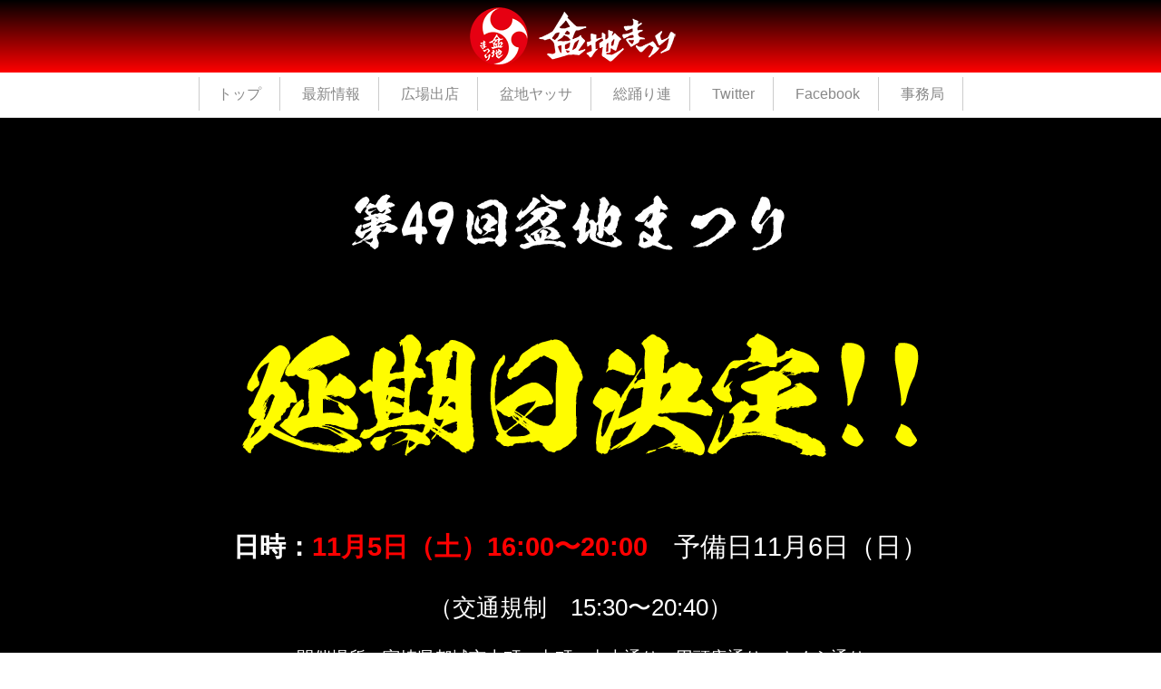

--- FILE ---
content_type: text/html
request_url: http://bonchimaturi.net/news/2022/1003_1200.html
body_size: 1846
content:
<!DOCTYPE HTML PUBLIC "-//W3C//DTD HTML 4.01 Transitional//EN">
<html lang="ja"><head>
<title>第49回盆地まつり 延期日決定！ - 【盆地まつり 公式ホームページ】</title>
<meta charset="UTF-8">
<meta name="Robots" content="index"> 
<meta name="description" content="宮崎県都城市最大級のお祭り「盆地まつり」の公式ホームページです。">
<meta name="keywords" content="盆地まつり,ぼんちまつり,都城盆地まつり,ぼんち,都城市,宮崎県">
<link rel="stylesheet" type="text/css" href="http://bonchimaturi.net/css/common.css">
<link rel="stylesheet" media="only screen and (max-device-width: 1280px)" href="http://bonchimaturi.net/css/common.css" type="text/css" rel="stylesheet" />
<link rel="shortcut icon" href="http://bonchimaturi.net/img/layout/favicon.ico">
<link rel="apple-touch-icon-precomposed" href="http://bonchimaturi.net/img/layout/apple-touch-icon.png" />
<link rel="alternate" type="application/rss+xml" title="RSS" href="">
</head>
<body leftmargin="0" topmargin="0" marginwidth="0" marginheight="0">
<style type=text/css><!--a { text-decoration : none ; }--></style>



<!--▼■□ヘッダーここから□■▼-->

<div id="floating-menu">
<div style="padding : 0px 0px 0px 0px;">
<table cellspacing="0" cellpadding="0" width="100%" height="80" border="0" class="bg_header">
<tr><td>

<div align="center"><a href="http://bonchimaturi.net/"><img src="http://bonchimaturi.net/img/layout/title.png" border="0"></a></div>

</td></tr>
</table>

<!--コンテンツ-->
<table cellspacing="0" cellpadding="0" width="100%" height="50" border="0" class="bg_header_menu">
<tr><td>
<div align="center">

<span class="top-menuRL"><a href="http://bonchimaturi.net/">トップ</a></span>
<span class="top-menuR"><a href="http://bonchimaturi.net/news/">最新情報</a></a></span>
<span class="top-menuR"><a href="http://bonchimaturi.net/hiroba/">広場出店</a></a></span>
<span class="top-menuR"><a href="http://bonchimaturi.net/yassa/">盆地ヤッサ</a></a></span>
<span class="top-menuR"><a href="http://bonchimaturi.net/dance/">総踊り連</a></a></span>
<span class="top-menuR"><a href="https://twitter.com/bonchimatsuri" target="_blank">Twitter</a></a></span>
<span class="top-menuR"><a href="https://www.facebook.com/都城盆地まつり-226870027425462/" target="_blank">Facebook</a></a></span>
<span class="top-menuR"><a href="http://bonchimaturi.net/secretariat/">事務局</a></span>
</div>
</td></tr>
</table>
</div>
</div>



<!--タイトルスペース　ここから-->
<div style="padding : 0px 0px 0px 0px;">
<table cellspacing="0" cellpadding="0" width="100%" height="50" border="0"><tbody>
<tr><td>

</td></tr></table>
</div>
<!--タイトルスペース　ここまで-->
<!--▲■□ヘッダーここまで□■▲-->

<table cellspacing="0" cellpadding="0" width="100%"  border="0"><tbody bgcolor="#000000">
<tr><td>

<div style="padding : 150px 50px 250px 50px;" align="center">
<font color="#ffffff">
<div style="padding : 0px 0px 10px 0px;" align="center"><img src="http://bonchimaturi.net/img/news/2022/1003_1200/01.png" border="0"></div>

<p class="font_180"><strong>日時：<font color="red">11月5日（土）16:00〜20:00</font></strong>　予備日11月6日（日）<br /></p>
<p class="font_160">（交通規制　15:30〜20:40）<br /></p>
<p class="font_120">開催場所：宮崎県都城市上町、中町、中央通り・円頭庵通り・さくら通り<br /></p>
</span>

</div>
</div>
</td></tr>
</tbody></table>




<!--▼■□フッダーここから□■▼-->

<div class="bg_copyright">
<table cellspacing="0" cellpadding="0" width="100%" border="0"><tbody>
<tr valign="top"><td width="500">
<div class="fooder">

<strong>盆地まつり実行委員会 事務局</strong><br />
〒885-0072 宮崎県都城市上町5-7<br />
TEL：0986-25-1405<br />
メール：bonchimaturi@gmail.com<br />
開業時間：月・水・金曜　9:00〜12:00　13:00〜15:00<br />
</div>
</td>
<td>
<div class="fooder">
<a href="http://bonchimaturi.net/info/privacypolicy.html"><font color="ffffff">プライバシーポリシー</font></a><br />
<br />
これらのページにおいて使用されている文章、画像などについては、特に明記がない限り「盆地まつり実行委員会」に著作権があります。これらの無断転載・無断使用を固く禁じます。<br />
<br />
Copyright(c) 盆地まつり実行委員会 All rights reserved.<br />


</div>
</td>
</tr>
</tbody></table>
</div>

<!--▲■□フッダーここまで□■▲-->

</body></html>

--- FILE ---
content_type: text/css
request_url: http://bonchimaturi.net/css/common.css
body_size: 2019
content:
@charset "utf-8";



html {
	overflow: auto;
}


body{
    font-family: "Helvetica Neue", Helvetica, Arial, "Hiragino Kaku Gothic Pro", "ヒラギノ角ゴ Pro W3", Meiryo, "メイリオ", "MS PGothic", sans-serif;
    line-height: 1.5;
    color: #424242;
    background: #FFF;
    line-height: 150%;
}


/*************** フォントサイズ ***************/


.font_75{
font-size : 75%;
}

.font_87{
font-size : 87%;
}

.font_110{
font-size : 110%;
}

.font_120{
font-size : 120%;
}

.font_130{
font-size : 130%;
}

.font_140{
font-size : 140%;
}

.font_150{
font-size : 150%;
}

.font_160{
font-size : 160%;
}

.font_170{
font-size : 170%;
}

.font_180{
font-size : 180%;
}

.font_190{
font-size : 190%;
}

.font_200{
font-size : 200%;
}

.font_210{
font-size : 210%;
}

.font_220{
font-size : 220%;
}
.font_230{
font-size : 230%;
}

.font_240{
font-size : 240%;
}

.font_250{
font-size : 250%;
}

/*************** リンク ***************/

a:linka:visited{text-decoration: none; }
a:hover{text-decoration: underline; }
A:link	 { color: #888888;}
A:visited{ color: #777777;}
A:active { color: #00A0C8;}
A:hover	 { color : #00A0C8;}


/*************** フローディングメニュー ***************/

div#floating-menu {
position: fixed;
top: 0px;
left: 0px;
right: 0px;
background-color: #ffffff;
border-bottom: 0px solid #eaeaea;
z-index: 9999;
margin: 0px 0px 0px 0px; 
padding: 0px 0px 0px 0px;
background-color: rgba(255, 255, 255, 0)
}


.bg_header{
    background: linear-gradient(black, red); 
}

.bg_header_menu{
    background-color: #ffffff;
    border-bottom: 1px solid #eaeaea;  
}

.bg_copyright_top{
    color : #FFFFFF;
	background-color: #333333;
	margin: 0px 0px 0px 0px; 
    padding: 20px 100px 20px 100px;
}

.bg_copyright{
    color : #FFFFFF;
	background-color: #000000;
	margin: 0px 0px 0px 0px; 
    padding: 20px 80px 20px 80px;
}

.fooder{
    color : ffffff;
    font-size : 75%;
    padding: 0px 10px 0px 10px;
}



/*************** イメージ ***************/

p.resizeimage {
    margin: 0px 0px 0px 0px; 
    padding: 0px 0px 0px 0px;
}

p.resizeimage img {
    width: 100%; 
}
    
/*************** レイアウト ***************/    

.style{
	margin: 0px 0px 0px 0px; 
    padding: 20px 0px 20px 0px;
}

.layout{
    background-color: #ffffff;
	margin: 0px 0px 0px 0px; 
    padding: 0px 10px 0px 10px;
 　line-height:150%   
}



.top-menuL{
color : 383838;
margin : 0px 0px 0px 0px;
padding : 10px 20px 10px 20px;
border-color: #cccccc;
border-width: 0px 0px 0px 1px; 
border-style: solid;
}

.top-menuR{
color : 383838;
margin : 0px 0px 0px 0px;
padding : 10px 20px 10px 20px;
border-color: #cccccc;
border-width: 0px 1px 0px 0px; 
border-style: solid;
}

.top-menuRL{
color : 383838;
margin : 0px 0px 0px 0px;
padding : 10px 20px 10px 20px;
border-color: #cccccc;
border-width: 0px 1px 0px 1px; 
border-style: solid;
}

.top-contents{
font-weight: bold;
font-size : 150%;
margin : 0px 0px 0px 0px;
padding : 5px 5px 5px 20px;
border-color: #e60012;
border-width: 1px 1px 1px 5px; 
border-style: solid;
background-color: #ffffff;
}

/*************** プレスリリース ***************/

.pressrelease{
font-size : 110%;
font-weight : nomarl;
background-color: #efefef; 
border-color: #dedede;
border-width: 1px 0px 1px 0px; 
border-style: solid;
/* ▼CSS3▼ */
border-top-left-radius: 0px;     /* 左上 */
border-top-right-radius: 0px;    /* 右上 */
border-bottom-left-radius: 0px;  /* 左下 */
border-bottom-right-radius: 0px; /* 右下 */
/* ▼Safari、Google Chorme▼ */
-webkit-border-top-left-radius: 0px;     /* 左上 */
-webkit-border-top-right-radius: 0px;    /* 右上 */
-webkit-border-bottom-left-radius: 0px;  /* 左下 */
-webkit-border-bottom-right-radius: 0px; /* 右下 */
/* ▼Mozila▼ */
-moz-border-radius-topleft: 0px;     /* 左上 */
-moz-border-radius-topright: 0px;    /* 右上 */
-moz-border-radius-bottomleft: 0px;  /* 左下 */
-moz-border-radius-bottomright: 0px; /* 右下 */
margin: 0px 0px 20px 0px; 
padding: 40px 150px 40px 150px;
}

.pressrelease_layout{
font-size : 110%;
font-weight : nomarl;
background-color: #ffffff; 
border-color: #cccccc;
border-width: 0px 1px 0px 1px; 
border-style: solid;
/* ▼CSS3▼ */
border-top-left-radius: 0px;     /* 左上 */
border-top-right-radius: 0px;    /* 右上 */
border-bottom-left-radius: 0px;  /* 左下 */
border-bottom-right-radius: 0px; /* 右下 */
/* ▼Safari、Google Chorme▼ */
-webkit-border-top-left-radius: 0px;     /* 左上 */
-webkit-border-top-right-radius: 0px;    /* 右上 */
-webkit-border-bottom-left-radius: 0px;  /* 左下 */
-webkit-border-bottom-right-radius: 0px; /* 右下 */
/* ▼Mozila▼ */
-moz-border-radius-topleft: 0px;     /* 左上 */
-moz-border-radius-topright: 0px;    /* 右上 */
-moz-border-radius-bottomleft: 0px;  /* 左下 */
-moz-border-radius-bottomright: 0px; /* 右下 */
margin: 0px 150px 0px 150px; 
padding: 50px 60px 50px 60px;
max-width:700px;
min-width:700px;
margin: 0 auto;
}

/*************** 記事系レイアウト ***************/   


.article_title {
font-weight: normal; 
font-size : 100%;
color: #000000;
background-color:#ffffff;
border-width: 0px 0px 1px 0px; 
border-color: #cccccc;  
border-style: solid; 
/* ▼CSS3▼ */
border-top-left-radius: 0px;     /* 左上 */
border-top-right-radius: 0px;    /* 右上 */
border-bottom-left-radius: 0px;  /* 左下 */
border-bottom-right-radius: 0px; /* 右下 */
/* ▼Safari、Google Chorme▼ */
-webkit-border-top-left-radius: 0px;     /* 左上 */
-webkit-border-top-right-radius: 0px;    /* 右上 */
-webkit-border-bottom-left-radius: 0px;  /* 左下 */
-webkit-border-bottom-right-radius: 0px; /* 右下 */
/* ▼Mozila▼ */
-moz-border-radius-topleft: 0px;     /* 左上 */
-moz-border-radius-topright: 0px;    /* 右上 */
-moz-border-radius-bottomleft: 0px;  /* 左下 */
-moz-border-radius-bottomright: 0px; /* 右下 */
margin: 0px 0px 0px 0px; 
padding: 60px 0px 60px 0px;
}


.article_title_space {
margin: 0px 0px 0px 0px; 
padding: 0px 80px 0px 80px;
max-width:1200px;
min-width:1200px;
margin: 0 auto;
}


.article_title_text {
font-weight: bold;
font-size : 300%;
color: #000000;
letter-spacing: 1px;
line-height: 1.3;
background-color:#ffffff;
border-width: 0px 0px 0px 0px; 
border-color: #cccccc;  
border-style: solid; 
/* ▼CSS3▼ */
border-top-left-radius: 0px;     /* 左上 */
border-top-right-radius: 0px;    /* 右上 */
border-bottom-left-radius: 0px;  /* 左下 */
border-bottom-right-radius: 0px; /* 右下 */
/* ▼Safari、Google Chorme▼ */
-webkit-border-top-left-radius: 0px;     /* 左上 */
-webkit-border-top-right-radius: 0px;    /* 右上 */
-webkit-border-bottom-left-radius: 0px;  /* 左下 */
-webkit-border-bottom-right-radius: 0px; /* 右下 */
/* ▼Mozila▼ */
-moz-border-radius-topleft: 0px;     /* 左上 */
-moz-border-radius-topright: 0px;    /* 右上 */
-moz-border-radius-bottomleft: 0px;  /* 左下 */
-moz-border-radius-bottomright: 0px; /* 右下 */
margin: 0px 0px 0px 0px; 
padding: 30px 0px 30px 0px;
}


.article_title-daiji {
font-weight: normal; 
font-size : 100%;
color: #000000;
background-color:#ffffff;
border-width: 0px 0px 1px 0px; 
border-color: #cccccc;  
border-style: solid; 
/* ▼CSS3▼ */
border-top-left-radius: 0px;     /* 左上 */
border-top-right-radius: 0px;    /* 右上 */
border-bottom-left-radius: 0px;  /* 左下 */
border-bottom-right-radius: 0px; /* 右下 */
/* ▼Safari、Google Chorme▼ */
-webkit-border-top-left-radius: 0px;     /* 左上 */
-webkit-border-top-right-radius: 0px;    /* 右上 */
-webkit-border-bottom-left-radius: 0px;  /* 左下 */
-webkit-border-bottom-right-radius: 0px; /* 右下 */
/* ▼Mozila▼ */
-moz-border-radius-topleft: 0px;     /* 左上 */
-moz-border-radius-topright: 0px;    /* 右上 */
-moz-border-radius-bottomleft: 0px;  /* 左下 */
-moz-border-radius-bottomright: 0px; /* 右下 */
margin: 0px 0px 0px 0px; 
padding: 60px 0px 60px 0px;
}


.article_title-daiji {
margin: 0px 0px 0px 0px; 
padding: 0px 80px 0px 80px;
}

.article_title_text-daiji {
font-weight: bold;
font-size : 220%;
color: #000000;
line-height: 1;
background-color:#ffffff;
border-width: 0px 0px 0px 0px; 
border-color: #cccccc;  
border-style: solid; 
/* ▼CSS3▼ */
border-top-left-radius: 0px;     /* 左上 */
border-top-right-radius: 0px;    /* 右上 */
border-bottom-left-radius: 0px;  /* 左下 */
border-bottom-right-radius: 0px; /* 右下 */
/* ▼Safari、Google Chorme▼ */
-webkit-border-top-left-radius: 0px;     /* 左上 */
-webkit-border-top-right-radius: 0px;    /* 右上 */
-webkit-border-bottom-left-radius: 0px;  /* 左下 */
-webkit-border-bottom-right-radius: 0px; /* 右下 */
/* ▼Mozila▼ */
-moz-border-radius-topleft: 0px;     /* 左上 */
-moz-border-radius-topright: 0px;    /* 右上 */
-moz-border-radius-bottomleft: 0px;  /* 左下 */
-moz-border-radius-bottomright: 0px; /* 右下 */
margin: 0px 0px 0px 0px; 
padding: 30px 0px 30px 0px;
}




.title_bordertext1 {
font-weight: bold;
font-size : 130%;
color: #000000;
background-color:#dddddd;
border-width: 0px 0px 0px 0px; 
border-color: #cccccc;  
border-style: solid; 
/* ▼CSS3▼ */
border-top-left-radius: 5px;     /* 左上 */
border-top-right-radius: 5px;    /* 右上 */
border-bottom-left-radius: 5px;  /* 左下 */
border-bottom-right-radius: 5px; /* 右下 */
/* ▼Safari、Google Chorme▼ */
-webkit-border-top-left-radius: 5px;     /* 左上 */
-webkit-border-top-right-radius: 5px;    /* 右上 */
-webkit-border-bottom-left-radius: 5px;  /* 左下 */
-webkit-border-bottom-right-radius: 5px; /* 右下 */
/* ▼Mozila▼ */
-moz-border-radius-topleft: 5px;     /* 左上 */
-moz-border-radius-topright: 5px;    /* 右上 */
-moz-border-radius-bottomleft: 5px;  /* 左下 */
-moz-border-radius-bottomright: 5px; /* 右下 */
margin: 10px 0px 10px 0px; 
padding: 10px 20px 10px 20px;
}

.text{
font-size : 110%;
line-height: 1.8;
}


.point0{
font-weight: bold;
font-size : 180%;
margin : 0px 0px 0px 0px;
padding : 25px 0px 25px 0px;
border-width: 0px 0px 0px 0px; 
border-style: solid;
}


.point1{
font-weight: bold;
font-size : 150%;
margin : 10px 30px 10px 30px;
padding : 20px 10px 20px 10px;
border-color: #e60012;
border-width: 5px 5px 5px 5px; 
border-style: solid;
background-color: #ffcb2c;
}


.link1{
font-weight: normal;
font-size : 110%;
margin : 10px 10px 10px 10px;
padding : 10px 10px 10px 10px;
border-color: #bbbbbb;
border-width: 1px 1px 1px 5px; 
border-style: solid;
background-color: #ffffff;
}



.list_layout{
font-weight: normal;
font-size : 100%;
margin : 10px 20px 10px 20px;
padding : 10px 10px 10px 15px;
border-color: #cccccc;
border-width: 0px 0px 1px 0px; 
border-style: solid;
}



.list{
font-weight: bold;
font-size : 160%;
margin : 0px 0px 0px 30px;
padding : 15px 10px 15px 30px;
border-color: #e60012;
border-width: 0px 0px 0px 5px; 
border-style: solid;
background-color: #ffffff;
}



.top-list{
font-weight: bold;
font-size : 120%;
margin : 0px 0px 10px 20px;
padding : 10px 10px 10px 20px;
border-color: #e60012;
border-width: 0px 0px 0px 5px; 
border-style: solid;
background-color: #ffffff;
}





/*************** トップイメージ(スライドバナー) ***************/   


.album {
	margin: auto;
	background-color: white;
	position: relative;
}

.album img {
	width: 100%;
	animation-name: album;
	-webkit-animation-name: album;
	animation-duration: 20s;
	-webkit-animation-duration: 20s;
	animation-iteration-count: infinite;
	-webkit-animation-iteration-count: infinite;
	opacity: 0;
}

.album .img1 {
	display: block;
	margin: 0 auto;
}

.album .img2 {
	animation-delay:5s;
	-webkit-animation-delay:5s;
	position: absolute;
	top: 0;
	left: 0%;
}

.album .img3 {
	animation-delay:10s;
	-webkit-animation-delay:10s;
	position: absolute;
	top: 0;
	left: 0%;
}

.album .img4 {
	animation-delay:15s;
	-webkit-animation-delay:15s;
	position: absolute;
	top: 0;
	left: 0%;
}

@keyframes album {
	0% {
		opacity: 0;
	}
	
	12.5% {
		opacity: 1;
	}

	37.5% {
		opacity: 1;
	}
	50% {
		opacity: 0;
	}
}

@-webkit-keyframes album {
	0% {
		opacity: 0;
	}
	
	12.5% {
		opacity: 1;
	}

	37.5% {
		opacity: 1;
	}
	50% {
		opacity: 0;
	}
}